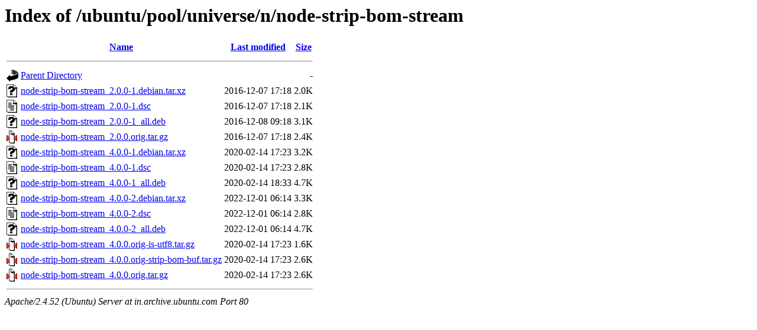

--- FILE ---
content_type: text/html;charset=UTF-8
request_url: http://in.archive.ubuntu.com/ubuntu/pool/universe/n/node-strip-bom-stream/
body_size: 717
content:
<!DOCTYPE HTML PUBLIC "-//W3C//DTD HTML 3.2 Final//EN">
<html>
 <head>
  <title>Index of /ubuntu/pool/universe/n/node-strip-bom-stream</title>
 </head>
 <body>
<h1>Index of /ubuntu/pool/universe/n/node-strip-bom-stream</h1>
  <table>
   <tr><th valign="top"><img src="/icons/blank.gif" alt="[ICO]"></th><th><a href="?C=N;O=D">Name</a></th><th><a href="?C=M;O=A">Last modified</a></th><th><a href="?C=S;O=A">Size</a></th></tr>
   <tr><th colspan="4"><hr></th></tr>
<tr><td valign="top"><img src="/icons/back.gif" alt="[PARENTDIR]"></td><td><a href="/ubuntu/pool/universe/n/">Parent Directory</a></td><td>&nbsp;</td><td align="right">  - </td></tr>
<tr><td valign="top"><img src="/icons/unknown.gif" alt="[   ]"></td><td><a href="node-strip-bom-stream_2.0.0-1.debian.tar.xz">node-strip-bom-stream_2.0.0-1.debian.tar.xz</a></td><td align="right">2016-12-07 17:18  </td><td align="right">2.0K</td></tr>
<tr><td valign="top"><img src="/icons/text.gif" alt="[TXT]"></td><td><a href="node-strip-bom-stream_2.0.0-1.dsc">node-strip-bom-stream_2.0.0-1.dsc</a></td><td align="right">2016-12-07 17:18  </td><td align="right">2.1K</td></tr>
<tr><td valign="top"><img src="/icons/unknown.gif" alt="[   ]"></td><td><a href="node-strip-bom-stream_2.0.0-1_all.deb">node-strip-bom-stream_2.0.0-1_all.deb</a></td><td align="right">2016-12-08 09:18  </td><td align="right">3.1K</td></tr>
<tr><td valign="top"><img src="/icons/compressed.gif" alt="[   ]"></td><td><a href="node-strip-bom-stream_2.0.0.orig.tar.gz">node-strip-bom-stream_2.0.0.orig.tar.gz</a></td><td align="right">2016-12-07 17:18  </td><td align="right">2.4K</td></tr>
<tr><td valign="top"><img src="/icons/unknown.gif" alt="[   ]"></td><td><a href="node-strip-bom-stream_4.0.0-1.debian.tar.xz">node-strip-bom-stream_4.0.0-1.debian.tar.xz</a></td><td align="right">2020-02-14 17:23  </td><td align="right">3.2K</td></tr>
<tr><td valign="top"><img src="/icons/text.gif" alt="[TXT]"></td><td><a href="node-strip-bom-stream_4.0.0-1.dsc">node-strip-bom-stream_4.0.0-1.dsc</a></td><td align="right">2020-02-14 17:23  </td><td align="right">2.8K</td></tr>
<tr><td valign="top"><img src="/icons/unknown.gif" alt="[   ]"></td><td><a href="node-strip-bom-stream_4.0.0-1_all.deb">node-strip-bom-stream_4.0.0-1_all.deb</a></td><td align="right">2020-02-14 18:33  </td><td align="right">4.7K</td></tr>
<tr><td valign="top"><img src="/icons/unknown.gif" alt="[   ]"></td><td><a href="node-strip-bom-stream_4.0.0-2.debian.tar.xz">node-strip-bom-stream_4.0.0-2.debian.tar.xz</a></td><td align="right">2022-12-01 06:14  </td><td align="right">3.3K</td></tr>
<tr><td valign="top"><img src="/icons/text.gif" alt="[TXT]"></td><td><a href="node-strip-bom-stream_4.0.0-2.dsc">node-strip-bom-stream_4.0.0-2.dsc</a></td><td align="right">2022-12-01 06:14  </td><td align="right">2.8K</td></tr>
<tr><td valign="top"><img src="/icons/unknown.gif" alt="[   ]"></td><td><a href="node-strip-bom-stream_4.0.0-2_all.deb">node-strip-bom-stream_4.0.0-2_all.deb</a></td><td align="right">2022-12-01 06:14  </td><td align="right">4.7K</td></tr>
<tr><td valign="top"><img src="/icons/compressed.gif" alt="[   ]"></td><td><a href="node-strip-bom-stream_4.0.0.orig-is-utf8.tar.gz">node-strip-bom-stream_4.0.0.orig-is-utf8.tar.gz</a></td><td align="right">2020-02-14 17:23  </td><td align="right">1.6K</td></tr>
<tr><td valign="top"><img src="/icons/compressed.gif" alt="[   ]"></td><td><a href="node-strip-bom-stream_4.0.0.orig-strip-bom-buf.tar.gz">node-strip-bom-stream_4.0.0.orig-strip-bom-buf.tar.gz</a></td><td align="right">2020-02-14 17:23  </td><td align="right">2.6K</td></tr>
<tr><td valign="top"><img src="/icons/compressed.gif" alt="[   ]"></td><td><a href="node-strip-bom-stream_4.0.0.orig.tar.gz">node-strip-bom-stream_4.0.0.orig.tar.gz</a></td><td align="right">2020-02-14 17:23  </td><td align="right">2.6K</td></tr>
   <tr><th colspan="4"><hr></th></tr>
</table>
<address>Apache/2.4.52 (Ubuntu) Server at in.archive.ubuntu.com Port 80</address>
</body></html>
